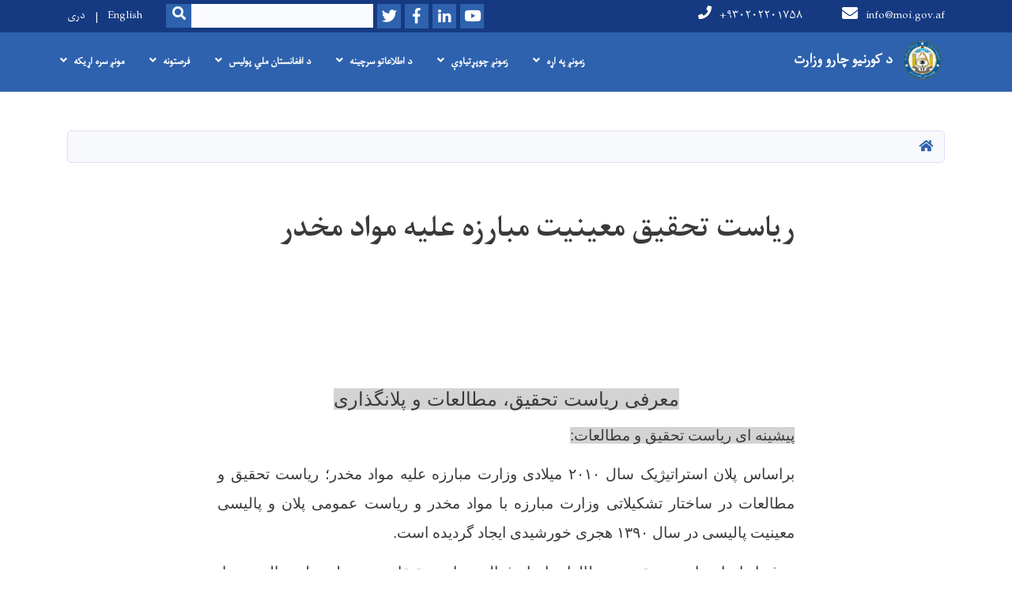

--- FILE ---
content_type: text/html; charset=UTF-8
request_url: https://moi.gov.af/ps/node/5994
body_size: 9862
content:


<!DOCTYPE html>
<html lang="ps" dir="rtl" prefix="content: http://purl.org/rss/1.0/modules/content/  dc: http://purl.org/dc/terms/  foaf: http://xmlns.com/foaf/0.1/  og: http://ogp.me/ns#  rdfs: http://www.w3.org/2000/01/rdf-schema#  schema: http://schema.org/  sioc: http://rdfs.org/sioc/ns#  sioct: http://rdfs.org/sioc/types#  skos: http://www.w3.org/2004/02/skos/core#  xsd: http://www.w3.org/2001/XMLSchema# ">
  <head>
    <meta charset="utf-8" />
<script>(function(i,s,o,g,r,a,m){i["GoogleAnalyticsObject"]=r;i[r]=i[r]||function(){(i[r].q=i[r].q||[]).push(arguments)},i[r].l=1*new Date();a=s.createElement(o),m=s.getElementsByTagName(o)[0];a.async=1;a.src=g;m.parentNode.insertBefore(a,m)})(window,document,"script","https://www.google-analytics.com/analytics.js","ga");ga("create", "UA-130014231-1", {"cookieDomain":"auto"});ga("set", "anonymizeIp", true);ga("send", "pageview");</script>
<meta name="Generator" content="Drupal 8 (https://www.drupal.org)" />
<meta name="MobileOptimized" content="width" />
<meta name="HandheldFriendly" content="true" />
<meta name="viewport" content="width=device-width, initial-scale=1, shrink-to-fit=no" />
<meta http-equiv="x-ua-compatible" content="ie=edge" />
<link rel="alternate" hreflang="dr" href="https://moi.gov.af/dr/%D8%B1%DB%8C%D8%A7%D8%B3%D8%AA-%D8%AA%D8%AD%D9%82%DB%8C%D9%82-%D9%85%D8%B9%DB%8C%D9%86%DB%8C%D8%AA-%D9%85%D8%A8%D8%A7%D8%B1%D8%B2%D9%87-%D8%B9%D9%84%DB%8C%D9%87-%D9%85%D9%88%D8%A7%D8%AF-%D9%85%D8%AE%D8%AF%D8%B1" />
<link rel="canonical" href="/dr/%D8%B1%DB%8C%D8%A7%D8%B3%D8%AA-%D8%AA%D8%AD%D9%82%DB%8C%D9%82-%D9%85%D8%B9%DB%8C%D9%86%DB%8C%D8%AA-%D9%85%D8%A8%D8%A7%D8%B1%D8%B2%D9%87-%D8%B9%D9%84%DB%8C%D9%87-%D9%85%D9%88%D8%A7%D8%AF-%D9%85%D8%AE%D8%AF%D8%B1" />
<link rel="shortlink" href="/dr/node/5994" />
<link rel="revision" href="/dr/%D8%B1%DB%8C%D8%A7%D8%B3%D8%AA-%D8%AA%D8%AD%D9%82%DB%8C%D9%82-%D9%85%D8%B9%DB%8C%D9%86%DB%8C%D8%AA-%D9%85%D8%A8%D8%A7%D8%B1%D8%B2%D9%87-%D8%B9%D9%84%DB%8C%D9%87-%D9%85%D9%88%D8%A7%D8%AF-%D9%85%D8%AE%D8%AF%D8%B1" />

    <title>ریاست تحقیق معینیت مبارزه علیه مواد مخدر | د کورنیو چارو وزارت </title>
        <link rel="shortcut icon" href="/themes/custom/cyberaan/imgs/favicon.ico" type="image/x-icon"/>
    <meta name="web_author" content="Cyberaan/Trinidad Wiseman OÜ :: www.cyberaan.com :: www.twn.ee" />
    <link rel="stylesheet" href="//stackpath.bootstrapcdn.com/bootstrap/4.1.1/css/bootstrap.min.css" media="all" />
<link rel="stylesheet" href="/sites/default/files/css/css_PvgbsZKehMAwAZPagTuutZekOPjDN4tTPRmiXSuWNLE.css?sxl0rt" media="all" />
<link rel="stylesheet" href="https://use.fontawesome.com/releases/v5.0.13/css/all.css" media="all" />
<link rel="stylesheet" href="https://use.fontawesome.com/releases/v5.0.13/js/v4-shims.js" media="all" />
<link rel="stylesheet" href="/sites/default/files/css/css_g4Dy_TGAswVU-U784Kc0ZusXLDL9ZMZVvIqQXKOw-Ns.css?sxl0rt" media="all" />
<link rel="stylesheet" href="/sites/default/files/css/css_Z5jMg7P_bjcW9iUzujI7oaechMyxQTUqZhHJ_aYSq04.css?sxl0rt" media="print" />
<link rel="stylesheet" href="/sites/default/files/css/css_j18qhAiHC1n6PV3LBd9kTWvsFPFbKDgN5qyq5846uEc.css?sxl0rt" media="all" />

    
<!--[if lte IE 8]>
<script src="/sites/default/files/js/js_VtafjXmRvoUgAzqzYTA3Wrjkx9wcWhjP0G4ZnnqRamA.js"></script>
<![endif]-->

    <script src="/core/assets/vendor/jquery/jquery.js"></script>
    <script src="https://code.jquery.com/ui/1.12.1/jquery-ui.js"></script>
    <link rel="stylesheet" href="https://code.jquery.com/ui/1.12.1/themes/base/jquery-ui.css">
  </head>
  <body class="layout-no-sidebars page-node-5994 path-node node--type-page">
    <a href="#main-content" class="visually-hidden focusable skip-link">
      اصلي منځپانګه دانګل
    </a>
    
      <div class="dialog-off-canvas-main-canvas" data-off-canvas-main-canvas>
    
<header class="page-header">
      <nav class="navbar navbar-expand-lg d-block">
        <div class="container">
          
          <button class="navbar-toggler" data-toggle="collapse" data-target="#navigation"><span class="sr-only">Toggle navigation</span><span class="navbar-toggler-icon"><i class="fas fa-bars"></i></span></button>
          </div>
        <div class="collapse navbar-collapse flex-column" id="navigation">
                                    <div class="top-navigation">
                <div class="container d-lg-flex">
                                        
    
          <ul class="nav navbar-nav contact-nav" aria-label="Contact menu">
      
            
        <li class="nav-item" role="presentation"><a class="nav-link" href="mailto:info@moi.gov.af"><i class="fa fa-envelope"></i>info@moi.gov.af</a></li>

      
            
        <li class="nav-item" role="presentation"><a class="nav-link" href="tel:+۹۳۰۲۰۲۲۰۱۷۵۸"><i class="fa fa-phone"></i>+۹۳۰۲۰۲۲۰۱۷۵۸</a></li>

      
      </ul>
      

    <a href="https://moi.gov.af/ps" title="کور" rel="home" class="navbar-brand">
    
            
          <img src="/sites/default/files/2022-03/whatsapp_image_2021-12-23_at_10.46.18_am_1.png" width="492" height="513" alt="" typeof="foaf:Image"/>



      
    <span class="brand-text">
            
        <p><strong>د کورنیو چارو وزارت </strong></p>


      </span>
    </a>


  
                      <ul class="nav navbar-nav ml-lg-auto">
      
    
          <li class="social-wrapper">
    <ul class="nav navbar-nav social-nav"  aria-label="Social menu">
     
            
        <li role="presentation" class="nav-item"><a href="https://www.youtube.com/MOIAfghanistan" class="nav-link" target="_blank"><i class="fab fa-youtube"></i><span class="sr-only">Youtube</span></a></li>

      
            
        <li role="presentation" class="nav-item"><a href="https://www.flickr.com/photos/moiafghanistan" class="nav-link" target="_blank"><i class="fab fa-linkedin-in"></i><span class="sr-only">LinkedIn</span></a></li>

      
            
      <li role="presentation" class="nav-item"><a href="https://www.facebook.com/moiafghanistan/" class="nav-link" target="_blank"><i class="fab fa-facebook-f"></i><span class="sr-only">Facebook</span></a></li>
      
            
        <li role="presentation" class="nav-item"><a href="https://twitter.com/moiafghanistan" class="nav-link" target="_blank"><i class="fab fa-twitter"></i><span class="sr-only">Twitter</span></a></li>

      
      </ul>
      </li>
        
    
      <li class="form-wrapper">
              <form action="/ps/search" method="get" accept-charset="UTF-8" class="form-inline" aria-label="Search form">
  
            <label for="edit-keys" class="sr-only">Search</label>
                <input title="Enter the terms you wish to search for." data-drupal-selector="edit-keys" type="search" id="edit-keys" name="keys" value="" size="15" maxlength="128" class="form-control" />

                  <button data-drupal-selector="edit-submit" type="submit" id="edit-submit" value="Search" class="button js-form-submit form-submit btn btn-primary"><i class="fa fa-search"></i><span class="sr-only">Search</span></button>


</form>

      
    </li>
    
    
    <li class="langs-wrapper">
    <ul class="nav navbar-nav langs-nav" aria-label="Language menu">
          <li class="nav-item" role="presentation">
            <a href="/en/node/5994" class="language-link nav-link" hreflang="en" data-drupal-link-system-path="node/5994">English</a>
           </li><li class="nav-item" role="presentation">
            <a href="/dr/%D8%B1%DB%8C%D8%A7%D8%B3%D8%AA-%D8%AA%D8%AD%D9%82%DB%8C%D9%82-%D9%85%D8%B9%DB%8C%D9%86%DB%8C%D8%AA-%D9%85%D8%A8%D8%A7%D8%B1%D8%B2%D9%87-%D8%B9%D9%84%DB%8C%D9%87-%D9%85%D9%88%D8%A7%D8%AF-%D9%85%D8%AE%D8%AF%D8%B1" class="language-link nav-link" hreflang="dr" data-drupal-link-system-path="node/5994">دری</a>
           </li>
        </ul>
  </li>
  
    </ul>
  
                                                </div>
              </div>

                        
                    
              				                <div class="main-navigation">
					        <div class="container d-lg-flex">
                                  
  <h2 class="sr-only" id="block-cyberaan-main-menu-menu">Main Menu</h2>
  

        
              <ul class="nav navbar-nav ml-auto" aria-label="Main navigation">
                    <li class="nav-item menu-item--expanded dropdown" role="presentation">
                          <a href="" class="nav-link dropdown-toggle" role="button" data-toggle="dropdown" aria-expanded="false" aria-haspopup="true" data-drupal-link-system-path="&lt;front&gt;">زمونږ په اړه</a>
          <div class='dropdown-menu'  role="menu">
                          <a href="/index.php/ps/%D8%AF-%D9%BE%D9%88%D9%84%DB%8C%D8%B3%D9%88-%D8%AA%D8%A7%D8%B1%DB%8C%D8%AE%DA%86%D9%87-%D8%A7%D9%88-%D8%AA%D8%B4%DA%A9%DB%8C%D9%84%D8%A7%D8%AA" class="dropdown-item" role="presentation" data-drupal-link-system-path="node/9653">تاریخچه پولیس</a>
                          <a href="/index.php/ps/%D9%84%DB%8C%D8%AF%D9%84%D9%88%D8%B1%DB%8C-%D8%A7%D9%88-%D8%AF%D9%86%D8%AF%DB%90" class="dropdown-item" role="presentation" data-drupal-link-system-path="node/795">لرلید او دندې</a>
                          <a href="/index.php/ps/%D8%AF-%DA%A9%D9%88%D8%B1%D9%86%DB%8C%D9%88-%DA%86%D8%A7%D8%B1%D9%88-%D9%88%D8%B2%DB%8C%D8%B1-%D8%AF%D9%81%D8%AA%D8%B1" class="dropdown-item" role="presentation" data-drupal-link-system-path="node/2720">د وزارت د مشرتابه دفتر لوی ریاست</a>
                          <a href="/index.php/ps/%D9%84%D9%88%D9%85%DA%93%DB%8D-%D9%85%D8%B1%D8%B3%D8%AA%DB%8C%D8%A7%D9%84%D9%8A" class="dropdown-item" role="presentation" data-drupal-link-system-path="node/9291">لومړی معاونیت</a>
                          <a href="/index.php/ps/%D8%A7%D9%85%D9%86%DB%8C%D8%AA%D9%8A-%D8%A7%D8%B1%D8%B4%D8%AF-%D9%85%D8%B9%DB%8C%D9%86%DB%8C%D8%AA" class="dropdown-item" role="presentation" data-drupal-link-system-path="node/406">د امنیتي چارو ستر معینیت</a>
                          <a href="/index.php/ps/%D8%AF-%D8%A7%D8%AF%D8%A7%D8%B1%D9%8A-%DA%86%D8%A7%D8%B1%D9%88-%D9%85%D8%B9%DB%8C%D9%86%DB%8C%D8%AA" class="dropdown-item" role="presentation" data-drupal-link-system-path="node/5649">د اداري چارو معینیت</a>
                          <a href="/index.php/ps/%D8%AF-%D9%BE%D8%A7%D9%84%DB%8C%D8%B3%D9%8A-%D8%A7%D9%88-%D8%B3%D8%AA%D8%B1%D8%A7%D8%AA%DB%8C%DA%98%D9%8A-%D9%85%D8%B9%DB%8C%D9%86%DB%8C%D8%AA-%D9%85%D9%82%D8%A7%D9%85" class="dropdown-item" role="presentation" data-drupal-link-system-path="node/2733">د پالیسي او ستراتیژي معینیت</a>
                          <a href="/index.php/ps/%D8%AA%D8%A7%D9%85%DB%8C%D9%86%D8%A7%D8%AA%D9%8A-%D9%85%D8%B9%DB%8C%D9%86%DB%8C%D8%AA" class="dropdown-item" role="presentation" data-drupal-link-system-path="node/408">د تامیناتي چارو معینیت</a>
                          <a href="/index.php/ps/%D8%AF-%D9%86%D8%B4%D9%87-%D9%8A%D9%8A-%D8%AA%D9%88%DA%A9%D9%88-%D9%BE%D8%B1-%D9%88%DA%93%D8%A7%D9%86%D8%AF%DB%90-%D8%AF-%D9%85%D8%A8%D8%A7%D8%B1%D8%B2%DB%90-%D9%85%D8%B9%DB%8C%D9%86%DB%8C%D8%AA" class="dropdown-item" role="presentation" data-drupal-link-system-path="node/5602">د نشه يي توکو پر وړاندې د مبارزې معینیت</a>
                          <a href="/index.php/ps/%D8%AF-%D8%B9%D8%A7%D9%85%D9%87-%D8%B3%D8%A7%D8%AA%D9%86%DB%90-%D8%A7%D9%88-%D8%A7%D9%85%D9%86%DB%8C%D8%AA%D9%8A-%D8%AA%D8%B5%D8%AF%DB%8D-%D9%85%D8%B1%D8%B3%D8%AA%DB%8C%D8%A7%D9%84%D9%8A-%D9%85%D8%B9%DB%8C%D9%86%DB%8C%D8%AA" class="dropdown-item" role="presentation" data-drupal-link-system-path="node/7793">Deputy Director of Public Protection and Security Enterprise</a>
                      </div>
              </li>
                <li class="nav-item menu-item--expanded dropdown" role="presentation">
                          <a href="" class="nav-link dropdown-toggle" role="button" data-toggle="dropdown" aria-expanded="false" aria-haspopup="true" data-drupal-link-system-path="&lt;front&gt;">زمونږ چوپړتیاوې</a>
          <div class='dropdown-menu'  role="menu">
                          <a href="/index.php/ps/node/5595" class="dropdown-item" role="presentation" data-drupal-link-system-path="node/5595">د عامه چوپړتیاو ریاست</a>
                          <a href="https://moi.gov.af/sites/default/files/2024-09/%D9%81%D9%88%D8%B1%D9%85%20%D8%B9%D8%AF%D9%85%20%D9%85%D8%B3%D9%88%D9%84%DB%8C%D8%AA.pdf" class="dropdown-item" role="presentation">فورم عدم مسولیت</a>
                          <a href="/index.php/sites/default/files/2018-11/VForm-ilovepdf-compressed.pdf" class="dropdown-item" role="presentation">د ویزې فورمې</a>
                          <a href="/index.php/ps/%D9%BE%D8%A7%D8%B3%D9%BE%D9%88%D8%B1%D9%BC" class="dropdown-item" role="presentation" data-drupal-link-system-path="node/399">پاسپورټ</a>
                          <a href="/index.php/ps/node/3108" class="dropdown-item" title="پروسه های کاری منابع بشری" role="presentation" data-drupal-link-system-path="node/3108">د بشري سرچینو ریاست</a>
                          <a href="/index.php/ps/node/415" class="dropdown-item" role="presentation" data-drupal-link-system-path="node/415">د پولیسو ۱۱۹ اطلاعاتي مرکز</a>
                          <a href="/index.php/ps/%D8%AF-%D9%85%D9%88%D9%BC%D8%B1-%DA%86%D9%84%D9%88%D9%88%D9%86%DB%90-%D8%AF-%D8%AC%D9%88%D8%A7%D8%B2-%D8%A7%D8%AE%DB%8C%D8%B3%D8%AA%D9%84%D9%88-%D9%84%D8%A7%D8%B1%D9%87" class="dropdown-item" role="presentation" data-drupal-link-system-path="node/402">د موټر چلونې جواز </a>
                          <a href="/index.php/ps/%D8%AF-%D9%88%D8%B3%D9%84%D9%88-%D8%AF-%D9%84%DB%90%DA%96%D8%AF%D9%88%D9%86%DB%90-%D8%AC%D9%88%D8%A7%D8%B2" class="dropdown-item" role="presentation" data-drupal-link-system-path="node/3974">د وسلو د لېږدونې جواز</a>
                          <a href="/index.php/ps/%D8%AF-%D8%B2%D8%BA%D8%B1%D9%87-%D9%84%D8%B1%D9%88%D9%86%DA%A9%D9%88-%D9%85%D9%88%D9%BC%D8%B1%D9%88-%D8%AC%D9%88%D8%A7%D8%B2" class="dropdown-item" role="presentation" data-drupal-link-system-path="node/3967">د زغره لرونکو موټرو جواز</a>
                      </div>
              </li>
                <li class="nav-item menu-item--expanded dropdown" role="presentation">
                          <a href="" class="nav-link dropdown-toggle" role="button" data-toggle="dropdown" aria-expanded="false" aria-haspopup="true" data-drupal-link-system-path="&lt;front&gt;">د اطلاعاتو سرچینه</a>
          <div class='dropdown-menu'  role="menu">
                          <a href="/index.php/ps/news" class="dropdown-item" role="presentation" data-drupal-link-system-path="news">خبرونه</a>
                          <a href="/index.php/ps/announcements" class="dropdown-item" role="presentation" data-drupal-link-system-path="announcements">اعلامیی</a>
                          <a href="https://moi.gov.af/dr/%D8%B3%D8%AE%D9%86%D8%B1%D8%A7%D9%86%DB%8C-%D9%87%D8%A7" class="dropdown-item" role="presentation">ویناوې</a>
                          <a href="/index.php/ps/%D8%AF-%D9%BE%D9%88%D9%84%DB%8C%D8%B3%D9%88-%D8%B1%D8%A7%D8%AF%DB%8C%D9%88" class="dropdown-item" role="presentation" data-drupal-link-system-path="node/5642">۹۶.۵ اېف.اېم پولیس راډیو</a>
                          <a href="/index.php/ps/node/6237" class="dropdown-item" role="presentation" data-drupal-link-system-path="node/6237">د پولیسو اونیزه</a>
                          <a href="/index.php/ps/media-gallery" class="dropdown-item" role="presentation" data-drupal-link-system-path="media-gallery">گالری رسانه</a>
                          <a href="https://moi.gov.af/dr/%D9%85%D9%82%D8%A7%D9%84%D9%87" class="dropdown-item" role="presentation">مقالې</a>
                          <a href="/index.php/ps/%DA%AF%D8%B2%D8%A7%D8%B1%D8%B4%E2%80%8C%D9%87%D8%A7" class="dropdown-item" role="presentation" data-drupal-link-system-path="node/4366">راپورونه</a>
                          <a href="https://moi.gov.af/dr/%D9%82%D9%88%D8%A7%D9%86%DB%8C%D9%86-%D9%88-%D8%A7%D8%B3%D9%86%D8%A7%D8%AF" class="dropdown-item" role="presentation">اسناد</a>
                      </div>
              </li>
                <li class="nav-item menu-item--expanded dropdown" role="presentation">
                          <a href="/index.php/ps" class="nav-link dropdown-toggle" role="button" data-toggle="dropdown" aria-expanded="false" aria-haspopup="true" data-drupal-link-system-path="&lt;front&gt;">د افغانستان ملي پولیس</a>
          <div class='dropdown-menu'  role="menu">
                          <a href="" class="dropdown-item" role="presentation" data-drupal-link-system-path="&lt;front&gt;">د عامه امن پولیس</a>
                          <a href="" class="dropdown-item" role="presentation" data-drupal-link-system-path="&lt;front&gt;">د نشه يي توکو پر وړاندې د مبارزې پولیس</a>
                          <a href="" class="dropdown-item" role="presentation" data-drupal-link-system-path="&lt;front&gt;">د ځانګړو قطعو پولیس</a>
                          <a href="" class="dropdown-item" role="presentation" data-drupal-link-system-path="&lt;front&gt;">د روغتیایی خدماتو عمومي ریاست </a>
                          <a href="/index.php/ps/node/898" class="dropdown-item" role="presentation" data-drupal-link-system-path="node/898">ولسي پولیس</a>
                          <a href="" class="dropdown-item" role="presentation" data-drupal-link-system-path="&lt;front&gt;">ښځینه پولیس</a>
                          <a href="" class="dropdown-item" role="presentation" data-drupal-link-system-path="&lt;front&gt;">د امني پولیس</a>
                          <a href="" class="dropdown-item" role="presentation" data-drupal-link-system-path="&lt;front&gt;">پېښو ته د رسېدنې او اطفايې پولیس</a>
                          <a href="" class="dropdown-item" role="presentation" data-drupal-link-system-path="&lt;front&gt;">د جرمونو پر وړاندې د مبارزې پولیس</a>
                          <a href="" class="dropdown-item" role="presentation" data-drupal-link-system-path="&lt;front&gt;">ترافیک پولیس</a>
                          <a href="" class="dropdown-item" role="presentation" data-drupal-link-system-path="&lt;front&gt;">د کورني امنیت پولیس</a>
                          <a href="" class="dropdown-item" role="presentation" data-drupal-link-system-path="&lt;front&gt;">د انترپول پولیس</a>
                          <a href="" class="dropdown-item" role="presentation" data-drupal-link-system-path="&lt;front&gt;">سرحدي پولیس</a>
                      </div>
              </li>
                <li class="nav-item menu-item--expanded dropdown" role="presentation">
                          <a href="/index.php/ps" class="nav-link dropdown-toggle" role="button" data-toggle="dropdown" aria-expanded="false" aria-haspopup="true" data-drupal-link-system-path="&lt;front&gt;">فرصتونه</a>
          <div class='dropdown-menu'  role="menu">
                          <a href="/index.php/ps/tenders" class="dropdown-item" role="presentation" data-drupal-link-system-path="tenders">د داوطلبۍ فرصتونه</a>
                          <a href="/index.php/ps/vacancies" class="dropdown-item" role="presentation" data-drupal-link-system-path="vacancies">کاري فرصتونه</a>
                      </div>
              </li>
                <li class="nav-item menu-item--expanded dropdown" role="presentation">
                          <a href="/index.php/ps" class="nav-link dropdown-toggle" role="button" data-toggle="dropdown" aria-expanded="false" aria-haspopup="true" data-drupal-link-system-path="&lt;front&gt;">مونږ سره اړیکه</a>
          <div class='dropdown-menu'  role="menu">
                          <a href="/index.php/ps/%D8%AF-%D9%85%D8%B7%D8%A8%D9%88%D8%B9%D8%A7%D8%AA-%D8%A7%D9%88-%D8%B9%D8%A7%D9%85%D9%87-%D8%A7%D8%B1%DB%8C%DA%A9%D9%87" class="dropdown-item" role="presentation" data-drupal-link-system-path="node/416">د وياند له دفتر سره اړیکه</a>
                          <a href="/index.php/ps/%D8%AF-%D9%88%D9%84%D8%A7%DB%8C%D8%A7%D8%AA%D9%88-%D8%A7%D9%85%D9%86%DB%8C%D9%87-%D9%82%D9%88%D9%85%D8%A7%D9%86%D8%AF%D8%A7%D9%86%D8%A7%D9%86-%D8%AF-%D8%A7%DA%93%DB%8C%DA%A9%DB%90-%D8%B4%D9%85%DB%8C%D8%B1%DB%90" class="dropdown-item" role="presentation" data-drupal-link-system-path="node/414">د ولایتونو امنیه قوماندانان</a>
                          <a href="https://moi.gov.af/شماره-های-تماس-آمرین-حوزه-های-امنیتی" target="_self" class="dropdown-item" role="presentation">The contact numbers of the administrators of the security areas</a>
                      </div>
              </li>
        </ul>
  


  

                                      </div>
                </div>
                                    </div>
      </nav>
      
</header>
              <main role="main">
          
          <div class="container">
              
    
            

    <ol class="breadcrumb">
                            <li class="breadcrumb-item">
          <a href="/ps"><i class="fas fa-home"></i><span class="sr-only">کور</span></a>
        </li>
                      </ol>

      



          </div>
              
    
            

  <section class="py-6 section-striped">
		<div class="container">
			<div class="row">
				<div class="col-xl-8 offset-xl-2">
          <h1><span property="schema:name" class="field field--name-title field--type-string field--label-hidden">ریاست تحقیق معینیت مبارزه علیه مواد مخدر</span>
</h1>
          <div class="lead">
            
            
        <p style="margin:0in 0in 10pt"> </p>

<p align="center" dir="RTL" style="text-align:center; margin:0in 0in 10pt"><span style="font-size:11pt"><span style="direction:rtl"><span style="unicode-bidi:embed"><span style="line-height:12.95pt"><span style="font-family:Calibri,sans-serif"><oval id="_x0000_s1027" strokecolor="white" style="position:absolute; left:0; text-align:left; margin-left:40.25pt; margin-top:-8.95pt; width:6.5pt; height:6.5pt; z-index:251664384"><span style="position:relative"><span style="z-index:251664384"><span style="left:53px; width:10px"><span style="position:absolute"><span style="top:-13px"><span style="height:11px"><img src="file:///C:\Users\ABDULL~1.OSM\AppData\Local\Temp\msohtmlclip1\01\clip_image001.gif" style="width:10px; height:11px" /></span></span></span></span></span></span><roundrect arcsize="10923f" id="_x0000_s1026" strokecolor="white" style="position:absolute; left:0; text-align:left; margin-left:421.05pt; margin-top:-19.8pt; width:34.05pt; height:13.1pt; z-index:251663360"></roundrect></oval></span></span></span></span></span><br />
<br />
 </p>

<p align="center" dir="RTL" style="text-align:center; margin:0in 0in 10pt"><span style="font-size:11pt"><span style="direction:rtl"><span style="unicode-bidi:embed"><span style="line-height:12.95pt"><span style="font-family:Calibri,sans-serif"><span lang="FA" style="font-size:18.0pt" xml:lang="FA"><span style="background:lightgrey"><span style="font-family:&quot;Arial&quot;,sans-serif">معرفی ریاست تحقیق، مطالعات و پلانگذاری</span></span></span></span></span></span></span></span></p>

<p dir="RTL" style="text-align:justify; margin:0in 0in 10pt"><span style="font-size:11pt"><span style="direction:rtl"><span style="unicode-bidi:embed"><span style="line-height:12.95pt"><span style="font-family:Calibri,sans-serif"><span lang="FA" style="font-size:14.0pt" xml:lang="FA"><span style="background:lightgrey"><span style="font-family:&quot;Arial&quot;,sans-serif">پیشینه ای ریاست تحقیق و مطالعات:</span></span></span></span></span></span></span></span></p>

<p dir="RTL" style="margin-bottom:.0001pt; text-align:justify; margin:0in 0in 10pt"><span style="font-size:11pt"><span style="line-height:200%"><span style="direction:rtl"><span style="unicode-bidi:embed"><span style="font-family:Calibri,sans-serif"><span lang="FA" style="font-size:14.0pt" xml:lang="FA"><span style="line-height:200%"><span style="font-family:&quot;Arial&quot;,sans-serif">براساس پلان استراتیژیک سال ۲۰۱۰ میلادی وزارت مبارزه علیه مواد مخدر؛ ریاست تحقیق و مطالعات در ساختار تشکیلاتی وزارت مبارزه با مواد مخدر و ریاست عمومی پلان و پالیسی معینیت پالیسی در سال ۱۳۹۰ هجری خورشیدی ایجاد گردیده است.</span></span></span></span></span></span></span></span></p>

<p dir="RTL" style="margin-bottom:.0001pt; text-align:justify; margin:0in 0in 10pt"><span style="font-size:11pt"><span style="line-height:200%"><span style="direction:rtl"><span style="unicode-bidi:embed"><span style="font-family:Calibri,sans-serif"><span lang="FA" style="font-size:14.0pt" xml:lang="FA"><span style="line-height:200%"><span style="font-family:&quot;Arial&quot;,sans-serif">هدف از ایجاد ریاست تحقیق و مطالعات انجام فعالیت های تحقیقاتی به منظور طرح پالیسی ها، دادخواهی وگزارش دهی به اساس مدارک و شواهد است. تا وزارت مبارزه علیه مواد مخدربتواند ازتمام فعالیت های مبارزه با مواد مخدر نظارت وارزیابی نموده؛ پاسخ موثر و هماهنگ شده را در راستایی مبارزه با مواد مخدررهبری نماید. </span></span></span></span></span></span></span></span></p>

<p dir="RTL" style="margin-bottom:.0001pt; text-align:justify; margin:0in 0in 10pt"><span style="font-size:11pt"><span style="line-height:200%"><span style="direction:rtl"><span style="unicode-bidi:embed"><span style="font-family:Calibri,sans-serif"><span lang="FA" style="font-size:14.0pt" xml:lang="FA"><span style="line-height:200%"><span style="font-family:&quot;Arial&quot;,sans-serif">به اساس مسوده طرح جدید استراتیژی کنترول مواد مخدر؛ ریاست تحقیق مسوولیت دارد تا در همکاری با وزارت خانه های زیربط برنامه های تحقیقاتی فراگیر را در تمام عرصه های مبارزه با مواد مخدر انجام دهد. </span></span></span></span></span></span></span></span></p>

<p dir="RTL" style="margin-bottom:.0001pt; text-align:justify; margin:0in 0in 10pt"><span style="font-size:11pt"><span style="line-height:150%"><span style="direction:rtl"><span style="unicode-bidi:embed"><span style="font-family:Calibri,sans-serif"><b><span lang="FA" style="font-size:14.0pt" xml:lang="FA"><span style="background:lightgrey"><span style="line-height:150%"><span style="font-family:&quot;Arial&quot;,sans-serif">ریاست تحقیق پس ازادغام وزارت مبارزه با مواد مخدر با وزارت امور داخله:</span></span></span></span></b></span></span></span></span></span></p>

<p dir="RTL" style="margin-bottom:.0001pt; text-align:justify; margin:0in 0in 10pt"><span style="font-size:11pt"><span style="line-height:150%"><span style="direction:rtl"><span style="unicode-bidi:embed"><span style="font-family:Calibri,sans-serif"><span lang="FA" style="font-size:14.0pt" xml:lang="FA"><span style="line-height:150%"><span style="font-family:&quot;Arial&quot;,sans-serif">ریاست تحقیق، مطالعات و پلانگذاری پس از فرمان ۱۳۹ مورخ ۱۱/۸/۱۳۹۷ در چوکات معینیت مبارزه علیه مواد مخدر وزارت امور داخله؛ فعالیت های تحقیقاتی خود را روی اهدافی که ایجاد شده بود ادامه داده و این بار؛ مسوولیت پلانگذاری معاونیت ملکی مبارزه علیه مواد مخدر را نیز برعهده گرفت. تشکیل ریاست تحقیق، مطالعات و پلانگذاری در چوکات معاونیت ملکی معینیت مبارزه علیه مواد مخدردارای سه آمریت ذیل میباشد.</span></span></span></span></span></span></span></span></p>

<ul>
	<li dir="RTL" style="margin-top:0in; margin-right:.5in; margin-bottom:.0001pt; text-align:justify; margin:0in 0in 0.0001pt 0.5in"><span style="font-size:11pt"><span style="line-height:150%"><span style="direction:rtl"><span style="unicode-bidi:embed"><span style="font-family:Calibri,sans-serif"><span lang="FA" style="font-size:14.0pt" xml:lang="FA"><span style="line-height:150%"><span style="font-family:&quot;Arial&quot;,sans-serif">آمریت تحقیق و مطالعات</span></span></span></span></span></span></span></span></li>
	<li dir="RTL" style="margin-top:0in; margin-right:.5in; margin-bottom:.0001pt; text-align:justify; margin:0in 0in 0.0001pt 0.5in"><span style="font-size:11pt"><span style="line-height:150%"><span style="direction:rtl"><span style="unicode-bidi:embed"><span style="font-family:Calibri,sans-serif"><span lang="FA" style="font-size:14.0pt" xml:lang="FA"><span style="line-height:150%"><span style="font-family:&quot;Arial&quot;,sans-serif">آمریت پلانگذاری</span></span></span></span></span></span></span></span></li>
	<li dir="RTL" style="margin-top:0in; margin-right:.5in; margin-bottom:.0001pt; text-align:justify; margin:0in 0in 0.0001pt 0.5in"><span style="font-size:11pt"><span style="line-height:150%"><span style="direction:rtl"><span style="unicode-bidi:embed"><span style="font-family:Calibri,sans-serif"><span lang="FA" style="font-size:14.0pt" xml:lang="FA"><span style="line-height:150%"><span style="font-family:&quot;Arial&quot;,sans-serif">آمریت احصاییه و </span></span></span><span dir="LTR" style="font-size:14.0pt"><span style="line-height:150%">MIS</span></span><span lang="FA" style="font-size:14.0pt" xml:lang="FA"><span style="line-height:150%"><span style="font-family:&quot;Arial&quot;,sans-serif"> است که در مجموع ۲۵ نفر به شمول یکتن راننده و یک نفر هم خانه سامان در این ریاست فعالیت دارند.</span></span></span></span></span></span></span></span></li>
</ul>

<p dir="RTL" style="margin-top:0in; margin-right:.5in; margin-bottom:.0001pt; margin-left:0in; text-align:justify; margin:0in 0in 0.0001pt 0.5in"> </p>

<p dir="RTL" style="margin-left:0in; text-align:justify; margin:0in 0in 0.0001pt 0.5in"><span style="font-size:11pt"><span style="line-height:150%"><span style="direction:rtl"><span style="unicode-bidi:embed"><span style="font-family:Calibri,sans-serif"><span lang="FA" style="font-size:15.0pt" xml:lang="FA"><span style="background:lightgrey"><span style="line-height:150%"><span style="font-family:&quot;Arial&quot;,sans-serif">اهداف ریاست تحقیق، مطالعات و پلانگذاری:</span></span></span></span></span></span></span></span></span></p>

<ol>
	<li dir="RTL" style="margin-top:0in; margin-right:.5in; margin-bottom:10.0pt; text-align:justify; margin:0in 0in 0.0001pt 0.5in"><span style="font-size:11pt"><span style="line-height:150%"><span style="direction:rtl"><span style="unicode-bidi:embed"><span style="font-family:Calibri,sans-serif"><span lang="FA" style="font-size:14.0pt" xml:lang="FA"><span style="line-height:150%"><span style="font-family:&quot;Arial&quot;,sans-serif">دریافت ارقام دقیق و شفاف مواد مخدر جهت درج و ثبت در سیستم گزارش دهی مواد مخدر افغانستان.</span></span></span></span></span></span></span></span></li>
	<li dir="RTL" style="margin-top:0in; margin-right:.5in; margin-bottom:10.0pt; text-align:justify; margin:0in 0in 0.0001pt 0.5in"><span style="font-size:11pt"><span style="line-height:150%"><span style="direction:rtl"><span style="unicode-bidi:embed"><span style="font-family:Calibri,sans-serif"><span lang="FA" style="font-size:14.0pt" xml:lang="FA"><span style="line-height:150%"><span style="font-family:&quot;Arial&quot;,sans-serif">دریافت حقایق کلیدی در خصوص کشت، تولید، تجارت، قاچاق و استفاده مواد مخدربه منظور تدوین پالیسی ها.</span></span></span></span></span></span></span></span></li>
	<li dir="RTL" style="margin-top:0in; margin-right:.5in; margin-bottom:10.0pt; text-align:justify; margin:0in 0in 0.0001pt 0.5in"><span style="font-size:11pt"><span style="line-height:150%"><span style="direction:rtl"><span style="unicode-bidi:embed"><span style="font-family:Calibri,sans-serif"><span lang="FA" style="font-size:14.0pt" xml:lang="FA"><span style="line-height:150%"><span style="font-family:&quot;Arial&quot;,sans-serif">هماهنگی، پلانگذاری و سازمان دهی در جمع آوری ارقام و معلومات تحقیقی به منظور گزارش های تحقیقاتی.</span></span></span></span></span></span></span></span></li>
	<li dir="RTL" style="margin-top:0in; margin-right:.5in; margin-bottom:10.0pt; text-align:justify; margin:0in 0in 0.0001pt 0.5in"><span style="font-size:11pt"><span style="line-height:150%"><span style="direction:rtl"><span style="unicode-bidi:embed"><span style="font-family:Calibri,sans-serif"><span lang="FA" style="font-size:14.0pt" xml:lang="FA"><span style="line-height:150%"><span style="font-family:&quot;Arial&quot;,sans-serif">تدوین پلان سالانه معاونیت ملکی معینیت مبارزه علیه مواد مخدر.</span></span></span></span></span></span></span></span></li>
	<li dir="RTL" style="margin-top:0in; margin-right:.5in; margin-bottom:10.0pt; text-align:justify; margin:0in 0in 0.0001pt 0.5in"><span style="font-size:11pt"><span style="line-height:150%"><span style="direction:rtl"><span style="unicode-bidi:embed"><span style="font-family:Calibri,sans-serif"><span lang="FA" style="font-size:14.0pt" xml:lang="FA"><span style="line-height:150%"><span style="font-family:&quot;Arial&quot;,sans-serif">راه اندازی برنامه های تحقیقاتی جهت دریافت راه های موثرو کاهش چشمگیر و دوام دار در کشت کوکنار، تولید تریاک، قاچاق و استفاده مواد مخدربا هدف نهایی محوی کامل؛ دوامدار و همیشگی آن.</span></span></span></span></span></span></span></span></li>
	<li dir="RTL" style="margin-top:0in; margin-right:.5in; margin-bottom:10.0pt; text-align:justify; margin:0in 0in 0.0001pt 0.5in"><span style="font-size:11pt"><span style="line-height:150%"><span style="direction:rtl"><span style="unicode-bidi:embed"><span style="font-family:Calibri,sans-serif"><span lang="FA" style="font-size:14.0pt" xml:lang="FA"><span style="line-height:150%"><span style="font-family:&quot;Arial&quot;,sans-serif">ارتقاع ظرفیت های مسلکی کارمندان، بررسی فعالیت ها، حصول اطمنان از تطبیق فعالیت ها و اراییه گزارش های کمی و کیفی به معاونیت ملکی معینیت مبارزه علیه مواد مخدرزارت امور داخله.</span></span></span></span></span></span></span></span></li>
	<li dir="RTL" style="margin-top:0in; margin-right:.5in; margin-bottom:10.0pt; text-align:justify; margin:0in 0in 0.0001pt 0.5in"><span style="font-size:11pt"><span style="line-height:150%"><span style="direction:rtl"><span style="unicode-bidi:embed"><span style="font-family:Calibri,sans-serif"><span lang="FA" style="font-size:14.0pt" xml:lang="FA"><span style="line-height:150%"><span style="font-family:&quot;Arial&quot;,sans-serif">تامین حاکمیت قانون، حکومت داری خوب، اصلاح اداره عامه، رشد انکشاف مساییل اجتماعی و اقتصادی.</span></span></span></span></span></span></span></span></li>
</ol>

<p dir="RTL" style="margin-top:0in; margin-right:.5in; margin-bottom:.0001pt; margin-left:0in; text-align:justify; margin:0in 0in 0.0001pt 0.5in"><span style="font-size:11pt"><span style="direction:rtl"><span style="unicode-bidi:embed"><span style="line-height:12.95pt"><span style="font-family:Calibri,sans-serif"><b><span lang="FA" style="font-size:14.0pt" xml:lang="FA"><span style="background:lightgrey"><span style="font-family:&quot;Arial&quot;,sans-serif">دست آورد های ریاست تحقیق، مطالعات و پلانگذاری</span></span></span></b><b><span lang="FA" style="font-size:14.0pt" xml:lang="FA"><span style="font-family:&quot;Arial&quot;,sans-serif">:</span></span></b></span></span></span></span></span></p>

<p dir="RTL" style="margin-top:0in; margin-right:1.0in; margin-bottom:.0001pt; margin-left:0in; text-align:justify; margin:0in 0in 0.0001pt 0.5in"> </p>

<p dir="RTL" style="margin-top:0in; margin-right:.5in; margin-bottom:.0001pt; margin-left:0in; text-align:justify; margin:0in 0in 0.0001pt 0.5in"> </p>

<ol>
	<li dir="RTL" style="margin-top:0in; margin-right:.5in; margin-bottom:10.0pt; text-align:justify; margin:0in 0in 0.0001pt 0.5in"><span style="font-size:11pt"><span style="line-height:150%"><span style="direction:rtl"><span style="unicode-bidi:embed"><span style="font-family:Calibri,sans-serif"><span lang="FA" style="font-size:14.0pt" xml:lang="FA"><span style="line-height:150%"><span style="font-family:&quot;Arial&quot;,sans-serif">تهیه، تدوین ونشر گزارش سالانه مواد مخدر افغانستان در سال۲۰۱۲ میلادی.</span></span></span></span></span></span></span></span></li>
	<li dir="RTL" style="margin-top:0in; margin-right:.5in; margin-bottom:10.0pt; text-align:justify; margin:0in 0in 0.0001pt 0.5in"><span style="font-size:11pt"><span style="line-height:150%"><span style="direction:rtl"><span style="unicode-bidi:embed"><span style="font-family:Calibri,sans-serif"><span lang="FA" style="font-size:14.0pt" xml:lang="FA"><span style="line-height:150%"><span style="font-family:&quot;Arial&quot;,sans-serif">تهیه  تدوین و نشر گزارش سالانه مواد مخدر افغانستان در سال۲۰۱۳ میلادی.</span></span></span></span></span></span></span></span></li>
	<li dir="RTL" style="margin-top:0in; margin-right:.5in; margin-bottom:10.0pt; text-align:justify; margin:0in 0in 0.0001pt 0.5in"><span style="font-size:11pt"><span style="line-height:150%"><span style="direction:rtl"><span style="unicode-bidi:embed"><span style="font-family:Calibri,sans-serif"><span lang="FA" style="font-size:14.0pt" xml:lang="FA"><span style="line-height:150%"><span style="font-family:&quot;Arial&quot;,sans-serif">تهیه  تدوین گزارش سالانه مواد مخدر افغانستان در سال۲۰۱۵ میلادی اما به دلیل عدم بودجه مالی به نشر نرسیده.</span></span></span></span></span></span></span></span></li>
	<li dir="RTL" style="margin-top:0in; margin-right:.5in; margin-bottom:10.0pt; text-align:justify; margin:0in 0in 0.0001pt 0.5in"><span style="font-size:11pt"><span style="line-height:150%"><span style="direction:rtl"><span style="unicode-bidi:embed"><span style="font-family:Calibri,sans-serif"><span lang="FA" style="font-size:14.0pt" xml:lang="FA"><span style="line-height:150%"><span style="font-family:&quot;Arial&quot;,sans-serif">تهیه و ترتیب ۳ کانسپت نوت تحقیقی و ارسال آن به معیینیت مبارزه علیه مواد مخدر و وزارت محترم مالیه.</span></span></span></span></span></span></span></span></li>
	<li dir="RTL" style="margin-top:0in; margin-right:.5in; margin-bottom:10.0pt; text-align:justify; margin:0in 0in 0.0001pt 0.5in"><span style="font-size:11pt"><span style="line-height:150%"><span style="direction:rtl"><span style="unicode-bidi:embed"><span style="font-family:Calibri,sans-serif"><span lang="FA" style="font-size:14.0pt" xml:lang="FA"><span style="line-height:150%"><span style="font-family:&quot;Arial&quot;,sans-serif">تهیه و تدوین و نشر گزارش موردی در رابطه به بازگشت استفاده کننده های موادمخدرپس از تداوی به اعتیاد.</span></span></span></span></span></span></span></span></li>
	<li dir="RTL" style="margin-top:0in; margin-right:.5in; margin-bottom:10.0pt; text-align:justify; margin:0in 0in 0.0001pt 0.5in"><span style="font-size:11pt"><span style="line-height:150%"><span style="direction:rtl"><span style="unicode-bidi:embed"><span style="font-family:Calibri,sans-serif"><span lang="FA" style="font-size:14.0pt" xml:lang="FA"><span style="line-height:150%"><span style="font-family:&quot;Arial&quot;,sans-serif">نظارت از سروی ملی شهری انادوس که از سوی دفتر مبارزه با مواد مخدر وجرایم سازمان ملل متحد برای افغانستان در سال ۲۰۱۵ راه اندازی گردیده بود.</span></span></span></span></span></span></span></span></li>
	<li dir="RTL" style="margin-top:0in; margin-right:.5in; margin-bottom:10.0pt; text-align:justify; margin:0in 0in 0.0001pt 0.5in"><span style="font-size:11pt"><span style="line-height:150%"><span style="direction:rtl"><span style="unicode-bidi:embed"><span style="font-family:Calibri,sans-serif"><span lang="FA" style="font-size:14.0pt" xml:lang="FA"><span style="line-height:150%"><span style="font-family:&quot;Arial&quot;,sans-serif">نظارت از چگونگی روند تحقق سروی استفاده سوء از مواد مخدر بین جوانان در افغانستان.</span></span></span></span></span></span></span></span></li>
	<li dir="RTL" style="margin-top:0in; margin-right:.5in; margin-bottom:10.0pt; text-align:justify; margin:0in 0in 0.0001pt 0.5in"><span style="font-size:11pt"><span style="line-height:150%"><span style="direction:rtl"><span style="unicode-bidi:embed"><span style="font-family:Calibri,sans-serif"><span lang="FA" style="font-size:14.0pt" xml:lang="FA"><span style="line-height:150%"><span style="font-family:&quot;Arial&quot;,sans-serif">نظارت از برنامه تحقیقاتی ارزیابی ازمراکزتداوی معتادین در افغانستان که از سوی دفتر محترم </span></span></span><span dir="LTR" style="font-size:14.0pt"><span style="line-height:150%"> INL</span></span><span lang="FA" style="font-size:14.0pt" xml:lang="FA"><span style="line-height:150%"><span style="font-family:&quot;Arial&quot;,sans-serif">تمویل و توسط نهاد</span></span></span> <span lang="FA" style="font-size:14.0pt" xml:lang="FA"><span style="line-height:150%"><span style="font-family:&quot;Arial&quot;,sans-serif">تحقیقاتی آکسور در سالهای ۲۰۱۶- ۲۰۱۷ تطبیق گردیده است.</span></span></span></span></span></span></span></span></li>
	<li dir="RTL" style="margin-top:0in; margin-right:.5in; margin-bottom:10.0pt; text-align:justify; margin:0in 0in 0.0001pt 0.5in"><span style="font-size:11pt"><span style="line-height:150%"><span style="direction:rtl"><span style="unicode-bidi:embed"><span style="font-family:Calibri,sans-serif"><span lang="FA" style="font-size:14.0pt" xml:lang="FA"><span style="line-height:150%"><span style="font-family:&quot;Arial&quot;,sans-serif">تهیه وترتیب پرسشنامه ها غرض تثبیت نیازمندی های برای ایجاد سیستم مدیریت معلومات.</span></span></span></span></span></span></span></span></li>
	<li dir="RTL" style="margin-top:0in; margin-right:.5in; margin-bottom:10.0pt; text-align:justify; margin:0in 0in 0.0001pt 0.5in"><span style="font-size:11pt"><span style="line-height:150%"><span style="direction:rtl"><span style="unicode-bidi:embed"><span style="font-family:Calibri,sans-serif"><span lang="FA" style="font-size:14.0pt" xml:lang="FA"><span style="line-height:150%"><span style="font-family:&quot;Arial&quot;,sans-serif">تهیه و ترتیب فارمت های گزارشدهی ارگان های ذیربط دولتی.</span></span></span></span></span></span></span></span></li>
	<li dir="RTL" style="margin-top:0in; margin-right:.5in; margin-bottom:10.0pt; text-align:justify; margin:0in 0in 0.0001pt 0.5in"><span style="font-size:11pt"><span style="line-height:150%"><span style="direction:rtl"><span style="unicode-bidi:embed"><span style="font-family:Calibri,sans-serif"><span lang="FA" style="font-size:14.0pt" xml:lang="FA"><span style="line-height:150%"><span style="font-family:&quot;Arial&quot;,sans-serif">تدویر جلسات، جمع آوری ارقام و معلومات مرتبط به مواد مخدر.</span></span></span></span></span></span></span></span></li>
	<li dir="RTL" style="margin-top:0in; margin-right:.5in; margin-bottom:10.0pt; text-align:justify; margin:0in 0in 0.0001pt 0.5in"><span style="font-size:11pt"><span style="line-height:150%"><span style="direction:rtl"><span style="unicode-bidi:embed"><span style="font-family:Calibri,sans-serif"><span lang="FA" style="font-size:14.0pt" xml:lang="FA"><span style="line-height:150%"><span style="font-family:&quot;Arial&quot;,sans-serif">تهیه و ترتیب پلانمعاونیت ملکی معیینیت مبارزه علیه مواد مخدر.</span></span></span></span></span></span></span></span></li>
	<li dir="RTL" style="margin-top:0in; margin-right:.5in; margin-bottom:10.0pt; text-align:justify; margin:0in 0in 0.0001pt 0.5in"><span style="font-size:11pt"><span style="line-height:150%"><span style="direction:rtl"><span style="unicode-bidi:embed"><span style="font-family:Calibri,sans-serif"><span lang="FA" style="font-size:14.0pt" xml:lang="FA"><span style="line-height:150%"><span style="font-family:&quot;Arial&quot;,sans-serif">بلند رفتن سطح همکاریها در انکشاف پلاناستراتیریک و پالیسی ها و ارايه گزارشات ربعوار از تحقق پلانمعاونیت ملکی معیینیت مبارزه علیه مواد مخدر.</span></span></span></span></span></span></span></span></li>
	<li dir="RTL" style="margin-top:0in; margin-right:.5in; margin-bottom:10.0pt; text-align:justify; margin:0in 0in 10pt 0.5in"><span style="font-size:11pt"><span style="line-height:150%"><span style="direction:rtl"><span style="unicode-bidi:embed"><span style="font-family:Calibri,sans-serif"><span lang="FA" style="font-size:14.0pt" xml:lang="FA"><span style="line-height:150%"><span style="font-family:&quot;Arial&quot;,sans-serif">ترتیب جدول های معیشت بدیل وزارت زراعت و همآهنگی بان ان اداره غرض طرح سیستم مدیریت معلومات.</span></span></span></span></span></span></span></span></li>
</ol>

<p dir="RTL" style="text-align:right; margin:0in 0in 10pt"> </p>

<p dir="RTL" style="text-align:right; margin:0in 0in 10pt"> </p>


      


    
          </div>
				</div>
			</div>
		</div>
	</section>


      

                                                        </main>
              

  <footer class="page-footer">
    
        
                      <div class="footer-content">
              <div class="container">
                <div class="row">
                  <div class="col-lg-7 py-5">
                    <div class="row">
                              
    
    <div class="col-md-4 col-6">
          <h2>
            
        زمونږ په اړه

      </h2>
      <ul class="list-unstyled">
      
                            <li><a href="http://old.moi.gov.af">زمونږ پخوانۍ ویب پاڼه</a></li>
                      <li><a href="/ps">د وزیر په اره</a></li>
                      <li><a href="https://moi.gov.af/ps/%D8%B1%DB%8C%D8%A7%D8%B3%D8%AA%D9%88%D9%86%D9%87"> ریاستونه</a></li>
                      <li><a href="/ps">د ولایاتو امنیه قوماندانان</a></li>
            
      </ul>
    </div>
    
    
    <div class="col-md-4 col-6">
          <h2>
            
        د اطلاعاتو سرچینه

      </h2>
      <ul class="list-unstyled">
      
                            <li><a href="/ps/news">خبرونه</a></li>
                      <li><a href="/ps/announcements">اعلامیی</a></li>
                      <li><a href="/ps">خپرونه</a></li>
                      <li><a href="/ps/%D8%AF-%D9%88%DB%8C%D8%A7%D9%86%D8%AF-%D8%AF%D9%81%D8%AA%D8%B1-%D8%B3%D8%B1%D9%87-%D8%A7%DA%93%DB%8C%DA%A9%D9%87">د وياند دفتر سره اړیکې</a></li>
            
      </ul>
    </div>
    
    
    <div class="col-md-4 col-6">
          <h2>
            
        خدمتونه

      </h2>
      <ul class="list-unstyled">
      
                            <li><a href="/ps">پاسپورت</a></li>
                      <li><a href="/ps">تذکري</a></li>
                      <li><a href="/ps">د موټر چلولو جواز </a></li>
                      <li><a href="/sites/default/files/2018-11/VForm-ilovepdf-compressed.pdf">د ویزې فورمې</a></li>
            
      </ul>
    </div>
  
  
                    </div>
                  </div>
                  <div class="col-lg-5 footer-background py-5">
                  <div class="d-flex">
                              
    
                    <a href="/ps" title="کور" rel="home" class="footer-brand">
            
            
          <img src="/sites/default/files/2022-03/whatsapp_image_2021-12-23_at_10.46.18_am_2.png" width="492" height="513" alt="" typeof="foaf:Image"/>



      
     <span class="brand-text">
            
        <p><strong>د کورنیو چارو وزارت </strong></p>


      </span>
     </a>
        
    
          <ul class="nav ml-auto social-nav">
      
            
        <li role="presentation" class="nav-item"><a href="https://www.youtube.com/MOIAfghanistan" class="nav-link" target="_blank"><i class="fab fa-youtube"></i><span class="sr-only">Youtube</span></a></li>

      
            
        <li role="presentation" class="nav-item"><a href="https://www.flickr.com/photos/moiafghanistan" class="nav-link" target="_blank"><i class="fab fa-linkedin-in"></i><span class="sr-only">LinkedIn</span></a></li>

      
            
      <li role="presentation" class="nav-item"><a href="https://www.facebook.com/moiafghanistan/" class="nav-link" target="_blank"><i class="fab fa-facebook-f"></i><span class="sr-only">Facebook</span></a></li>
      
            
        <li role="presentation" class="nav-item"><a href="https://twitter.com/moiafghanistan" class="nav-link" target="_blank"><i class="fab fa-twitter"></i><span class="sr-only">Twitter</span></a></li>

      
      </ul>
      
  
                  </div>
                  
                          
    
          <address>
      
            
        <p class="text-align-right"><b>پته:</b> د میدان هوایی ۸۰ متره سړک د شهرک آریا مخامخ</p>

<p class="text-align-right"><strong>د معلومات څانګه: </strong>۹۳۰۲۰۲۲۰۱۷۵۸ +<br />
<strong>بریښنالیک: </strong>info@moi.gov.af</p>


      
      </address>
      
  
                  </div>
                                  </div>
              </div>
            </div>
                    <div class="footer-copyright">
              <div class="container">
                <div class="row">
                                          
    
          <div class="col-md-7">
      
            
        <p>Copyright © 2020 | MOI. All Rights Reserved</p>


      
    </div>
  
  
                                                        <div class="col-md-5">
                      <div class="d-md-flex">
                                
    
    <ul class="nav langs-nav ml-auto" aria-label="Footer language menu">
          <li class="nav-item" role="presentation">
            <a href="/en/node/5994" class="language-link nav-link" hreflang="en" data-drupal-link-system-path="node/5994">English</a>
           </li><li class="nav-item" role="presentation">
            <a href="/dr/%D8%B1%DB%8C%D8%A7%D8%B3%D8%AA-%D8%AA%D8%AD%D9%82%DB%8C%D9%82-%D9%85%D8%B9%DB%8C%D9%86%DB%8C%D8%AA-%D9%85%D8%A8%D8%A7%D8%B1%D8%B2%D9%87-%D8%B9%D9%84%DB%8C%D9%87-%D9%85%D9%88%D8%A7%D8%AF-%D9%85%D8%AE%D8%AF%D8%B1" class="language-link nav-link" hreflang="dr" data-drupal-link-system-path="node/5994">دری</a>
           </li>
        </ul>
  
  
                      </div>
                    </div>
                                                 
                </div>
              </div>
            </div>
    
  </footer>

  </div>

    
    <script type="application/json" data-drupal-selector="drupal-settings-json">{"path":{"baseUrl":"\/","scriptPath":null,"pathPrefix":"ps\/","currentPath":"node\/5994","currentPathIsAdmin":false,"isFront":false,"currentLanguage":"ps"},"pluralDelimiter":"\u0003","google_analytics":{"trackOutbound":true,"trackMailto":true,"trackDownload":true,"trackDownloadExtensions":"7z|aac|arc|arj|asf|asx|avi|bin|csv|doc(x|m)?|dot(x|m)?|exe|flv|gif|gz|gzip|hqx|jar|jpe?g|js|mp(2|3|4|e?g)|mov(ie)?|msi|msp|pdf|phps|png|ppt(x|m)?|pot(x|m)?|pps(x|m)?|ppam|sld(x|m)?|thmx|qtm?|ra(m|r)?|sea|sit|tar|tgz|torrent|txt|wav|wma|wmv|wpd|xls(x|m|b)?|xlt(x|m)|xlam|xml|z|zip"},"ajaxTrustedUrl":{"\/ps\/search":true},"user":{"uid":0,"permissionsHash":"91d7a493fdb6443fa56d766d3dde4db684a7e699f29534e009613cc38b05d645"}}</script>
<script src="/sites/default/files/js/js_2kfAgvNZfggIolhoW3HhwE29dTvgULBpNtJ9qP1AI3k.js"></script>
<script src="//cdnjs.cloudflare.com/ajax/libs/popper.js/1.11.0/umd/popper.min.js"></script>
<script src="//stackpath.bootstrapcdn.com/bootstrap/4.1.1/js/bootstrap.min.js"></script>
<script src="/sites/default/files/js/js_WWXLleNkSOTdzjciVdlp_u2g4KfN48BQezRrlb6DCB4.js"></script>

  </body>
</html>
